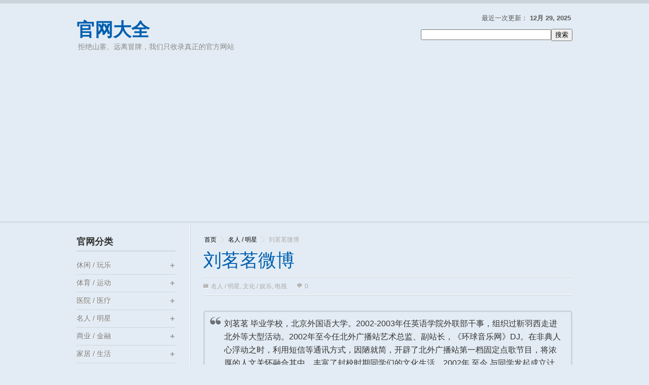

--- FILE ---
content_type: text/html; charset=UTF-8
request_url: https://guanwangdaquan.com/mingmingliu/
body_size: 14011
content:
<!DOCTYPE html>
<html dir="ltr" lang="zh-CN">
<head>
<title>
刘茗茗微博&nbsp;-&nbsp;官网大全</title>

<meta http-equiv="Content-Type" content="text/html; charset=UTF-8" />
<link rel="stylesheet" type="text/css" href="https://guanwangdaquan.com/wp-content/themes/WikiBase/style.css" media="screen" />
<link rel="shortcut icon" type="image/png" href="https://cdn.guanwangdaquan.com/favicon.ico" />
<link rel="alternate" type="application/rss+xml" title="RSS 2.0" href="https://guanwangdaquan.com/feed/" />
<link rel="pingback" href="https://guanwangdaquan.com/xmlrpc.php" />
<link rel="stylesheet" type="text/css" href="https://guanwangdaquan.com/wp-content/themes/WikiBase/library/css/print.css" media="print" />
<meta name='robots' content='max-image-preview:large' />
<link rel="amphtml" href="https://guanwangdaquan.com/mingmingliu/amp/" /><meta name="generator" content="适用于 WP 的 AMP 1.1.2"/><script type="text/javascript">
window._wpemojiSettings = {"baseUrl":"https:\/\/s.w.org\/images\/core\/emoji\/14.0.0\/72x72\/","ext":".png","svgUrl":"https:\/\/s.w.org\/images\/core\/emoji\/14.0.0\/svg\/","svgExt":".svg","source":{"concatemoji":"https:\/\/guanwangdaquan.com\/wp-includes\/js\/wp-emoji-release.min.js?ver=a8544c69302b66d54f3e80482671a5e0"}};
/*! This file is auto-generated */
!function(i,n){var o,s,e;function c(e){try{var t={supportTests:e,timestamp:(new Date).valueOf()};sessionStorage.setItem(o,JSON.stringify(t))}catch(e){}}function p(e,t,n){e.clearRect(0,0,e.canvas.width,e.canvas.height),e.fillText(t,0,0);var t=new Uint32Array(e.getImageData(0,0,e.canvas.width,e.canvas.height).data),r=(e.clearRect(0,0,e.canvas.width,e.canvas.height),e.fillText(n,0,0),new Uint32Array(e.getImageData(0,0,e.canvas.width,e.canvas.height).data));return t.every(function(e,t){return e===r[t]})}function u(e,t,n){switch(t){case"flag":return n(e,"\ud83c\udff3\ufe0f\u200d\u26a7\ufe0f","\ud83c\udff3\ufe0f\u200b\u26a7\ufe0f")?!1:!n(e,"\ud83c\uddfa\ud83c\uddf3","\ud83c\uddfa\u200b\ud83c\uddf3")&&!n(e,"\ud83c\udff4\udb40\udc67\udb40\udc62\udb40\udc65\udb40\udc6e\udb40\udc67\udb40\udc7f","\ud83c\udff4\u200b\udb40\udc67\u200b\udb40\udc62\u200b\udb40\udc65\u200b\udb40\udc6e\u200b\udb40\udc67\u200b\udb40\udc7f");case"emoji":return!n(e,"\ud83e\udef1\ud83c\udffb\u200d\ud83e\udef2\ud83c\udfff","\ud83e\udef1\ud83c\udffb\u200b\ud83e\udef2\ud83c\udfff")}return!1}function f(e,t,n){var r="undefined"!=typeof WorkerGlobalScope&&self instanceof WorkerGlobalScope?new OffscreenCanvas(300,150):i.createElement("canvas"),a=r.getContext("2d",{willReadFrequently:!0}),o=(a.textBaseline="top",a.font="600 32px Arial",{});return e.forEach(function(e){o[e]=t(a,e,n)}),o}function t(e){var t=i.createElement("script");t.src=e,t.defer=!0,i.head.appendChild(t)}"undefined"!=typeof Promise&&(o="wpEmojiSettingsSupports",s=["flag","emoji"],n.supports={everything:!0,everythingExceptFlag:!0},e=new Promise(function(e){i.addEventListener("DOMContentLoaded",e,{once:!0})}),new Promise(function(t){var n=function(){try{var e=JSON.parse(sessionStorage.getItem(o));if("object"==typeof e&&"number"==typeof e.timestamp&&(new Date).valueOf()<e.timestamp+604800&&"object"==typeof e.supportTests)return e.supportTests}catch(e){}return null}();if(!n){if("undefined"!=typeof Worker&&"undefined"!=typeof OffscreenCanvas&&"undefined"!=typeof URL&&URL.createObjectURL&&"undefined"!=typeof Blob)try{var e="postMessage("+f.toString()+"("+[JSON.stringify(s),u.toString(),p.toString()].join(",")+"));",r=new Blob([e],{type:"text/javascript"}),a=new Worker(URL.createObjectURL(r),{name:"wpTestEmojiSupports"});return void(a.onmessage=function(e){c(n=e.data),a.terminate(),t(n)})}catch(e){}c(n=f(s,u,p))}t(n)}).then(function(e){for(var t in e)n.supports[t]=e[t],n.supports.everything=n.supports.everything&&n.supports[t],"flag"!==t&&(n.supports.everythingExceptFlag=n.supports.everythingExceptFlag&&n.supports[t]);n.supports.everythingExceptFlag=n.supports.everythingExceptFlag&&!n.supports.flag,n.DOMReady=!1,n.readyCallback=function(){n.DOMReady=!0}}).then(function(){return e}).then(function(){var e;n.supports.everything||(n.readyCallback(),(e=n.source||{}).concatemoji?t(e.concatemoji):e.wpemoji&&e.twemoji&&(t(e.twemoji),t(e.wpemoji)))}))}((window,document),window._wpemojiSettings);
</script>
<style type="text/css">
img.wp-smiley,
img.emoji {
	display: inline !important;
	border: none !important;
	box-shadow: none !important;
	height: 1em !important;
	width: 1em !important;
	margin: 0 0.07em !important;
	vertical-align: -0.1em !important;
	background: none !important;
	padding: 0 !important;
}
</style>
	<link rel='stylesheet' id='wp-block-library-css' href='https://guanwangdaquan.com/wp-includes/css/dist/block-library/style.min.css?ver=a8544c69302b66d54f3e80482671a5e0' type='text/css' media='all' />
<style id='classic-theme-styles-inline-css' type='text/css'>
/*! This file is auto-generated */
.wp-block-button__link{color:#fff;background-color:#32373c;border-radius:9999px;box-shadow:none;text-decoration:none;padding:calc(.667em + 2px) calc(1.333em + 2px);font-size:1.125em}.wp-block-file__button{background:#32373c;color:#fff;text-decoration:none}
</style>
<style id='global-styles-inline-css' type='text/css'>
body{--wp--preset--color--black: #000000;--wp--preset--color--cyan-bluish-gray: #abb8c3;--wp--preset--color--white: #ffffff;--wp--preset--color--pale-pink: #f78da7;--wp--preset--color--vivid-red: #cf2e2e;--wp--preset--color--luminous-vivid-orange: #ff6900;--wp--preset--color--luminous-vivid-amber: #fcb900;--wp--preset--color--light-green-cyan: #7bdcb5;--wp--preset--color--vivid-green-cyan: #00d084;--wp--preset--color--pale-cyan-blue: #8ed1fc;--wp--preset--color--vivid-cyan-blue: #0693e3;--wp--preset--color--vivid-purple: #9b51e0;--wp--preset--gradient--vivid-cyan-blue-to-vivid-purple: linear-gradient(135deg,rgba(6,147,227,1) 0%,rgb(155,81,224) 100%);--wp--preset--gradient--light-green-cyan-to-vivid-green-cyan: linear-gradient(135deg,rgb(122,220,180) 0%,rgb(0,208,130) 100%);--wp--preset--gradient--luminous-vivid-amber-to-luminous-vivid-orange: linear-gradient(135deg,rgba(252,185,0,1) 0%,rgba(255,105,0,1) 100%);--wp--preset--gradient--luminous-vivid-orange-to-vivid-red: linear-gradient(135deg,rgba(255,105,0,1) 0%,rgb(207,46,46) 100%);--wp--preset--gradient--very-light-gray-to-cyan-bluish-gray: linear-gradient(135deg,rgb(238,238,238) 0%,rgb(169,184,195) 100%);--wp--preset--gradient--cool-to-warm-spectrum: linear-gradient(135deg,rgb(74,234,220) 0%,rgb(151,120,209) 20%,rgb(207,42,186) 40%,rgb(238,44,130) 60%,rgb(251,105,98) 80%,rgb(254,248,76) 100%);--wp--preset--gradient--blush-light-purple: linear-gradient(135deg,rgb(255,206,236) 0%,rgb(152,150,240) 100%);--wp--preset--gradient--blush-bordeaux: linear-gradient(135deg,rgb(254,205,165) 0%,rgb(254,45,45) 50%,rgb(107,0,62) 100%);--wp--preset--gradient--luminous-dusk: linear-gradient(135deg,rgb(255,203,112) 0%,rgb(199,81,192) 50%,rgb(65,88,208) 100%);--wp--preset--gradient--pale-ocean: linear-gradient(135deg,rgb(255,245,203) 0%,rgb(182,227,212) 50%,rgb(51,167,181) 100%);--wp--preset--gradient--electric-grass: linear-gradient(135deg,rgb(202,248,128) 0%,rgb(113,206,126) 100%);--wp--preset--gradient--midnight: linear-gradient(135deg,rgb(2,3,129) 0%,rgb(40,116,252) 100%);--wp--preset--font-size--small: 13px;--wp--preset--font-size--medium: 20px;--wp--preset--font-size--large: 36px;--wp--preset--font-size--x-large: 42px;--wp--preset--spacing--20: 0.44rem;--wp--preset--spacing--30: 0.67rem;--wp--preset--spacing--40: 1rem;--wp--preset--spacing--50: 1.5rem;--wp--preset--spacing--60: 2.25rem;--wp--preset--spacing--70: 3.38rem;--wp--preset--spacing--80: 5.06rem;--wp--preset--shadow--natural: 6px 6px 9px rgba(0, 0, 0, 0.2);--wp--preset--shadow--deep: 12px 12px 50px rgba(0, 0, 0, 0.4);--wp--preset--shadow--sharp: 6px 6px 0px rgba(0, 0, 0, 0.2);--wp--preset--shadow--outlined: 6px 6px 0px -3px rgba(255, 255, 255, 1), 6px 6px rgba(0, 0, 0, 1);--wp--preset--shadow--crisp: 6px 6px 0px rgba(0, 0, 0, 1);}:where(.is-layout-flex){gap: 0.5em;}:where(.is-layout-grid){gap: 0.5em;}body .is-layout-flow > .alignleft{float: left;margin-inline-start: 0;margin-inline-end: 2em;}body .is-layout-flow > .alignright{float: right;margin-inline-start: 2em;margin-inline-end: 0;}body .is-layout-flow > .aligncenter{margin-left: auto !important;margin-right: auto !important;}body .is-layout-constrained > .alignleft{float: left;margin-inline-start: 0;margin-inline-end: 2em;}body .is-layout-constrained > .alignright{float: right;margin-inline-start: 2em;margin-inline-end: 0;}body .is-layout-constrained > .aligncenter{margin-left: auto !important;margin-right: auto !important;}body .is-layout-constrained > :where(:not(.alignleft):not(.alignright):not(.alignfull)){max-width: var(--wp--style--global--content-size);margin-left: auto !important;margin-right: auto !important;}body .is-layout-constrained > .alignwide{max-width: var(--wp--style--global--wide-size);}body .is-layout-flex{display: flex;}body .is-layout-flex{flex-wrap: wrap;align-items: center;}body .is-layout-flex > *{margin: 0;}body .is-layout-grid{display: grid;}body .is-layout-grid > *{margin: 0;}:where(.wp-block-columns.is-layout-flex){gap: 2em;}:where(.wp-block-columns.is-layout-grid){gap: 2em;}:where(.wp-block-post-template.is-layout-flex){gap: 1.25em;}:where(.wp-block-post-template.is-layout-grid){gap: 1.25em;}.has-black-color{color: var(--wp--preset--color--black) !important;}.has-cyan-bluish-gray-color{color: var(--wp--preset--color--cyan-bluish-gray) !important;}.has-white-color{color: var(--wp--preset--color--white) !important;}.has-pale-pink-color{color: var(--wp--preset--color--pale-pink) !important;}.has-vivid-red-color{color: var(--wp--preset--color--vivid-red) !important;}.has-luminous-vivid-orange-color{color: var(--wp--preset--color--luminous-vivid-orange) !important;}.has-luminous-vivid-amber-color{color: var(--wp--preset--color--luminous-vivid-amber) !important;}.has-light-green-cyan-color{color: var(--wp--preset--color--light-green-cyan) !important;}.has-vivid-green-cyan-color{color: var(--wp--preset--color--vivid-green-cyan) !important;}.has-pale-cyan-blue-color{color: var(--wp--preset--color--pale-cyan-blue) !important;}.has-vivid-cyan-blue-color{color: var(--wp--preset--color--vivid-cyan-blue) !important;}.has-vivid-purple-color{color: var(--wp--preset--color--vivid-purple) !important;}.has-black-background-color{background-color: var(--wp--preset--color--black) !important;}.has-cyan-bluish-gray-background-color{background-color: var(--wp--preset--color--cyan-bluish-gray) !important;}.has-white-background-color{background-color: var(--wp--preset--color--white) !important;}.has-pale-pink-background-color{background-color: var(--wp--preset--color--pale-pink) !important;}.has-vivid-red-background-color{background-color: var(--wp--preset--color--vivid-red) !important;}.has-luminous-vivid-orange-background-color{background-color: var(--wp--preset--color--luminous-vivid-orange) !important;}.has-luminous-vivid-amber-background-color{background-color: var(--wp--preset--color--luminous-vivid-amber) !important;}.has-light-green-cyan-background-color{background-color: var(--wp--preset--color--light-green-cyan) !important;}.has-vivid-green-cyan-background-color{background-color: var(--wp--preset--color--vivid-green-cyan) !important;}.has-pale-cyan-blue-background-color{background-color: var(--wp--preset--color--pale-cyan-blue) !important;}.has-vivid-cyan-blue-background-color{background-color: var(--wp--preset--color--vivid-cyan-blue) !important;}.has-vivid-purple-background-color{background-color: var(--wp--preset--color--vivid-purple) !important;}.has-black-border-color{border-color: var(--wp--preset--color--black) !important;}.has-cyan-bluish-gray-border-color{border-color: var(--wp--preset--color--cyan-bluish-gray) !important;}.has-white-border-color{border-color: var(--wp--preset--color--white) !important;}.has-pale-pink-border-color{border-color: var(--wp--preset--color--pale-pink) !important;}.has-vivid-red-border-color{border-color: var(--wp--preset--color--vivid-red) !important;}.has-luminous-vivid-orange-border-color{border-color: var(--wp--preset--color--luminous-vivid-orange) !important;}.has-luminous-vivid-amber-border-color{border-color: var(--wp--preset--color--luminous-vivid-amber) !important;}.has-light-green-cyan-border-color{border-color: var(--wp--preset--color--light-green-cyan) !important;}.has-vivid-green-cyan-border-color{border-color: var(--wp--preset--color--vivid-green-cyan) !important;}.has-pale-cyan-blue-border-color{border-color: var(--wp--preset--color--pale-cyan-blue) !important;}.has-vivid-cyan-blue-border-color{border-color: var(--wp--preset--color--vivid-cyan-blue) !important;}.has-vivid-purple-border-color{border-color: var(--wp--preset--color--vivid-purple) !important;}.has-vivid-cyan-blue-to-vivid-purple-gradient-background{background: var(--wp--preset--gradient--vivid-cyan-blue-to-vivid-purple) !important;}.has-light-green-cyan-to-vivid-green-cyan-gradient-background{background: var(--wp--preset--gradient--light-green-cyan-to-vivid-green-cyan) !important;}.has-luminous-vivid-amber-to-luminous-vivid-orange-gradient-background{background: var(--wp--preset--gradient--luminous-vivid-amber-to-luminous-vivid-orange) !important;}.has-luminous-vivid-orange-to-vivid-red-gradient-background{background: var(--wp--preset--gradient--luminous-vivid-orange-to-vivid-red) !important;}.has-very-light-gray-to-cyan-bluish-gray-gradient-background{background: var(--wp--preset--gradient--very-light-gray-to-cyan-bluish-gray) !important;}.has-cool-to-warm-spectrum-gradient-background{background: var(--wp--preset--gradient--cool-to-warm-spectrum) !important;}.has-blush-light-purple-gradient-background{background: var(--wp--preset--gradient--blush-light-purple) !important;}.has-blush-bordeaux-gradient-background{background: var(--wp--preset--gradient--blush-bordeaux) !important;}.has-luminous-dusk-gradient-background{background: var(--wp--preset--gradient--luminous-dusk) !important;}.has-pale-ocean-gradient-background{background: var(--wp--preset--gradient--pale-ocean) !important;}.has-electric-grass-gradient-background{background: var(--wp--preset--gradient--electric-grass) !important;}.has-midnight-gradient-background{background: var(--wp--preset--gradient--midnight) !important;}.has-small-font-size{font-size: var(--wp--preset--font-size--small) !important;}.has-medium-font-size{font-size: var(--wp--preset--font-size--medium) !important;}.has-large-font-size{font-size: var(--wp--preset--font-size--large) !important;}.has-x-large-font-size{font-size: var(--wp--preset--font-size--x-large) !important;}
.wp-block-navigation a:where(:not(.wp-element-button)){color: inherit;}
:where(.wp-block-post-template.is-layout-flex){gap: 1.25em;}:where(.wp-block-post-template.is-layout-grid){gap: 1.25em;}
:where(.wp-block-columns.is-layout-flex){gap: 2em;}:where(.wp-block-columns.is-layout-grid){gap: 2em;}
.wp-block-pullquote{font-size: 1.5em;line-height: 1.6;}
</style>
<link rel='stylesheet' id='contact-form-7-css' href='https://guanwangdaquan.com/wp-content/plugins/contact-form-7/includes/css/styles.css?ver=5.7.7' type='text/css' media='all' />
<script type='text/javascript' src='https://guanwangdaquan.com/wp-includes/js/jquery/jquery.min.js?ver=3.7.0' id='jquery-core-js'></script>
<script type='text/javascript' src='https://guanwangdaquan.com/wp-includes/js/jquery/jquery-migrate.min.js?ver=3.4.1' id='jquery-migrate-js'></script>
<link rel="https://api.w.org/" href="https://guanwangdaquan.com/wp-json/" /><link rel="alternate" type="application/json" href="https://guanwangdaquan.com/wp-json/wp/v2/posts/12810" /><link rel="canonical" href="https://guanwangdaquan.com/mingmingliu/" />
<link rel='shortlink' href='https://guanwangdaquan.com/?p=12810' />
<link rel="alternate" type="application/json+oembed" href="https://guanwangdaquan.com/wp-json/oembed/1.0/embed?url=https%3A%2F%2Fguanwangdaquan.com%2Fmingmingliu%2F" />
<link rel="alternate" type="text/xml+oembed" href="https://guanwangdaquan.com/wp-json/oembed/1.0/embed?url=https%3A%2F%2Fguanwangdaquan.com%2Fmingmingliu%2F&#038;format=xml" />
<style type="text/css">.eafl-disclaimer-small{font-size:.8em}.eafl-disclaimer-smaller{font-size:.6em}</style>		<link href="https://guanwangdaquan.com/wp-content/themes/WikiBase/skins/2-blue.css" rel="stylesheet" type="text/css" />
    <script>
		if(screen.width<769){
        	window.location = "https://guanwangdaquan.com/mingmingliu/amp/";
        }
    	</script>
<link rel="icon" href="https://guanwangdaquan.com/wp-content/uploads/2017/10/cropped-siteicon_512x512-32x32.png" sizes="32x32" />
<link rel="icon" href="https://guanwangdaquan.com/wp-content/uploads/2017/10/cropped-siteicon_512x512-192x192.png" sizes="192x192" />
<link rel="apple-touch-icon" href="https://guanwangdaquan.com/wp-content/uploads/2017/10/cropped-siteicon_512x512-180x180.png" />
<meta name="msapplication-TileImage" content="https://guanwangdaquan.com/wp-content/uploads/2017/10/cropped-siteicon_512x512-270x270.png" />

 <script language="javascript" type="text/javascript">
	function hasClass(ele,cls) {
	return ele.className.match(new RegExp('(\\s|^)'+cls+'(\\s|$)'));
	}

    function addClass(ele,cls) {
    if (!this.hasClass(ele,cls)) ele.className += " "+cls;
    }
    function removeClass(ele,cls) {
    if (hasClass(ele,cls)) {
        var reg = new RegExp('(\\s|^)'+cls+'(\\s|$)');
        ele.className=ele.className.replace(reg,' ');
    }
    }

    function showHideDiv(sids,divids)
    {
		//alert(sids);
		//alert(divids);
        var divstyle = new String();
		var spanstyle = new String();
		var spansid = new String();
		spansid = document.getElementById(sids);
        divstyle = document.getElementById(divids).style.display;
        if(divstyle.toLowerCase()=="block" || divstyle == "")
        {
            document.getElementById(divids).style.display = "none";
			removeClass(spansid,'neg');
			addClass(spansid,'pos');
        }
        else
        {
            document.getElementById(divids).style.display = "block";
			removeClass(spansid,'pos');
			addClass(spansid,'neg');
        }
    }
	
    </script>
<!-- Global site tag (gtag.js) - Google Analytics -->
<script async src="https://www.googletagmanager.com/gtag/js?id=UA-8004256-3"></script>
<script>
  window.dataLayer = window.dataLayer || [];
  function gtag(){dataLayer.push(arguments);}
  gtag('js', new Date());

  gtag('config', 'UA-8004256-3');
</script>

<meta property="wb:webmaster" content="31b1fbf143de2d22" />

<script async src="https://pagead2.googlesyndication.com/pagead/js/adsbygoogle.js?client=ca-pub-5525842578161814"
     crossorigin="anonymous"></script></head>
<body data-rsssl=1 class="post-template-default single single-post postid-12810 single-format-standard">
<div id="header">   
<div id="header_in" class="clearfix">
<div class="logo"> 
   <div class="blog-title"><a href="https://guanwangdaquan.com/">官网大全</a> 
		
		 <p class="blog-description">
		  拒绝山寨、远离冒牌，我们只收录真正的官方网站		</p>
   </div> 
   </div>
                        <div class="header_right">
<p>最近一次更新： <span>12月 29, 2025</span></p>
            
                        <SCRIPT language=javascript>
function g(formname)    {
    var url = "https://www.baidu.com/baidu";
    if (formname.s[1].checked) {
        formname.ct.value = "2097152";
    }
    else {
        formname.ct.value = "0";
    }
    formname.action = url;
    return true;
}
</SCRIPT><form name="f1" onsubmit="return g(this)"><table bgcolor="#FFFFFF" style="font-size:9pt;"><tr height="60"><td><input name=word  size="30" maxlength="100"><input  type="submit" value="搜索"><br><input name=tn type=hidden value="bds"><input name=cl type=hidden value="3"><input name=ct type=hidden><input name=si type=hidden value="guanwangdaquan.com">
<div class="mt10"><input name=s type=radio hidden><input name=s type=radio checked hidden></div></td></tr></table></form>                    </div>               
   </div> 
 </div>   <!-- header #end -->     <div id="wrapper" class="clearfix">
<!-- google_ad_section_start -->
  		<div id="content" >
         <div id="current-content"> <!-- Please Don't Delete this current-content Div it's compulsory for Ajax Search -->
                 <div class="breadcrumb clearfix">
        <a href="https://guanwangdaquan.com">首页</a>  <a href="https://guanwangdaquan.com/category/celebrity/">名人 / 明星</a>  刘茗茗微博        </div>
    
        <div class="single_post">
        <h1 class="head">刘茗茗微博</h1>
 		  		          <p class="post_info clearfix post_info_single">
        <span class="i_cate"> <a href="https://guanwangdaquan.com/category/celebrity/" rel="category tag">名人 / 明星</a>, <a href="https://guanwangdaquan.com/category/entertainment/" rel="category tag">文化 / 娱乐</a>, <a href="https://guanwangdaquan.com/category/entertainment/tv/" rel="category tag">电视</a> </span>
        <span> <a href="https://guanwangdaquan.com/mingmingliu/#comments"  class="i_comment" >0 </a></span>
        </p>
		
              <div id="post-12810" class="posts clearfix">
              <blockquote><p>刘茗茗     毕业学校，北京外国语大学。2002-2003年任英语学院外联部干事，组织过靳羽西走进北外等大型活动。2002年至今任北外广播站艺术总监、副站长，《环球音乐网》DJ。在非典人心浮动之时，利用短信等通讯方式，因陋就简，开辟了北外广播站第一档固定点歌节目，将浓厚的人文关怀融合其中，丰富了封校时期同学们的文化生活。2002年 至今 与同学发起成立计算机协会，任会长助理，负责统筹策划、文案撰写等工作。其间，招募会员300余人，将计算机协会发展成北外第一协会，组织策划并参与了“鼎好Z酷校园行——鼎好电子商城校园推广会”、电子竞技大赛、“海联在线”大型社团联谊晚会、PDA沙龙、本本、MP3校园特卖等大型活动。刘茗茗微博地址及相关网址资源如下：
</p></blockquote>
<ul>
<li>
刘茗茗微博（新浪）<br />
<a href="http://weibo.com/mingmingliu" target="_blank" rel="external nofollow" title="点击进入刘茗茗微博（新浪）">http://weibo.com/mingmingliu</a>
</li>
</ul>
                  <div class="like_this_section clearfix">
                     <div class="twitter_like" style="border-right:none;">
                        </div>
				</div> <!-- #end -->

              </div> <!-- post #end -->
              
 			<!--div class="post-navigation clearfix"-->

             <!--/div-->
            
              </div> <!-- single post content #end -->
          			
				<div class='yarpp yarpp-related yarpp-related-website yarpp-template-yarpp-template-example'>
<div class="realated_post clearfix">
<h3>相关官网</h3>
<ul class="realated_postlist clearfix">
		<li class="clearfix">
	<h3> <a href="https://guanwangdaquan.com/liuyan/" rel="bookmark">柳岩微博</a><!-- (9)--></h3>
	</li>
		<li class="clearfix">
	<h3> <a href="https://guanwangdaquan.com/lujian/" rel="bookmark">鲁健微博</a><!-- (8)--></h3>
	</li>
		<li class="clearfix">
	<h3> <a href="https://guanwangdaquan.com/hostess-xiena/" rel="bookmark">谢娜微博</a><!-- (6)--></h3>
	</li>
		<li class="clearfix">
	<h3> <a href="https://guanwangdaquan.com/host-hejiong/" rel="bookmark">何炅微博</a><!-- (6)--></h3>
	</li>
		<li class="clearfix">
	<h3> <a href="https://guanwangdaquan.com/zhanjun/" rel="bookmark">詹俊微博</a><!-- (6)--></h3>
	</li>
		<li class="clearfix">
	<h3> <a href="https://guanwangdaquan.com/sabeining/" rel="bookmark">撒贝宁微博</a><!-- (6)--></h3>
	</li>
		<li class="clearfix">
	<h3> <a href="https://guanwangdaquan.com/caoyingbaobao/" rel="bookmark">曹颖微博</a><!-- (6)--></h3>
	</li>
		<li class="clearfix">
	<h3> <a href="https://guanwangdaquan.com/liai/" rel="bookmark">李艾微博</a><!-- (6)--></h3>
	</li>
		<li class="clearfix">
	<h3> <a href="https://guanwangdaquan.com/yuchengqing0728/" rel="bookmark">庾澄庆微博</a><!-- (6)--></h3>
	</li>
		<li class="clearfix">
	<h3> <a href="https://guanwangdaquan.com/victory/" rel="bookmark">袁岳微博</a><!-- (6)--></h3>
	</li>
		<li class="clearfix">
	<h3> <a href="https://guanwangdaquan.com/2088912225/" rel="bookmark">刘芳菲微博</a><!-- (6)--></h3>
	</li>
		<li class="clearfix">
	<h3> <a href="https://guanwangdaquan.com/xiaoxiao422/" rel="bookmark">孙骁骁微博</a><!-- (6)--></h3>
	</li>
		<li class="clearfix">
	<h3> <a href="https://guanwangdaquan.com/yanxi531/" rel="bookmark">陈妍希微博</a><!-- (6)--></h3>
	</li>
		<li class="clearfix">
	<h3> <a href="https://guanwangdaquan.com/dazhangwei831/" rel="bookmark">花儿大张伟微博</a><!-- (6)--></h3>
	</li>
		<li class="clearfix">
	<h3> <a href="https://guanwangdaquan.com/jinyuxi/" rel="bookmark">靳羽西微博</a><!-- (6)--></h3>
	</li>
		<li class="clearfix">
	<h3> <a href="https://guanwangdaquan.com/woshichenkun/" rel="bookmark">陈琨微博</a><!-- (6)--></h3>
	</li>
		<li class="clearfix">
	<h3> <a href="https://guanwangdaquan.com/yanglele/" rel="bookmark">杨乐乐微博</a><!-- (6)--></h3>
	</li>
		<li class="clearfix">
	<h3> <a href="https://guanwangdaquan.com/cctvxiaolu/" rel="bookmark">郏捷微博</a><!-- (6)--></h3>
	</li>
		<li class="clearfix">
	<h3> <a href="https://guanwangdaquan.com/bifujianvip/" rel="bookmark">毕福剑微博</a><!-- (6)--></h3>
	</li>
		<li class="clearfix">
	<h3> <a href="https://guanwangdaquan.com/ayawawa/" rel="bookmark">杨冰阳微博</a><!-- (6)--></h3>
	</li>
	</ul>
</div>
</div>
                 <div id="comments" class="clearfix"> 
<!-- You can start editing here. -->

<div id="comments_wrap">


			<!-- If comments are open, but there are no comments. -->

	 

</div> <!-- end #comments_wrap -->


<div id="respond">
<a name="addcomment"></a>

    <h3>添加评论 </h3>
	
    <div class="cancel-comment-reply">
	    
		<small><a rel="nofollow" id="cancel-comment-reply-link" href="/mingmingliu/#respond" style="display:none;">点击这里取消回复。</a></small>
    
	</div>

    
        <p>必须 <a href="https://guanwangdaquan.com/wp-login.php?redirect_to=https%3A%2F%2Fguanwangdaquan.com%2Fmingmingliu%2F">已登录为</a> 发表评论.</p>

    
    <div class="fix"></div>
	
</div> <!-- end #respond -->

</div>         
             </div> <!-- Please Don't Delete this current-content Div it's compulsory for Ajax Search -->
	<div id="dynamic-content"></div>     <!-- Please Don't Delete this dynamic-content Div it's compulsory for Ajax Search -->
  </div> <!-- content #end -->
<!-- google_ad_section_end -->
<script type="text/javascript" language="javascript" >
var root_path_js = 'https://guanwangdaquan.com/';
</script>
<script type="text/javascript" language="javascript" src="https://guanwangdaquan.com/wp-content/themes/WikiBase/library/js/article_detail.js" ></script>

<!-- google_ad_section_start(weight=ignore) -->
<div id="sidebar">
							
 	   
        <div class="widget"> 
        	<h3>官网分类 </h3>   
        	 <ul id="categorylist1" class="categorylist"> 
        		<li class="cat-item cat-item-811"><a href="https://guanwangdaquan.com/category/culture/">休闲 / 玩乐</a>
<ul class='children'>
	<li class="cat-item cat-item-815"><a href="https://guanwangdaquan.com/category/culture/musical-instruments/">乐器品牌</a>
</li>
	<li class="cat-item cat-item-5664"><a href="https://guanwangdaquan.com/category/culture/clubhouse/">俱乐部 / 会所</a>
</li>
	<li class="cat-item cat-item-2883"><a href="https://guanwangdaquan.com/category/culture/theater/">剧场</a>
</li>
	<li class="cat-item cat-item-813"><a href="https://guanwangdaquan.com/category/culture/animation/">动漫卡通</a>
</li>
	<li class="cat-item cat-item-816"><a href="https://guanwangdaquan.com/category/culture/pet/">宠物用品</a>
</li>
	<li class="cat-item cat-item-814"><a href="https://guanwangdaquan.com/category/culture/stationery/">文具品牌</a>
</li>
	<li class="cat-item cat-item-2801"><a href="https://guanwangdaquan.com/category/culture/literature-publishing/">文学出版</a>
</li>
	<li class="cat-item cat-item-1139"><a href="https://guanwangdaquan.com/category/culture/board-games/">桌上游戏</a>
</li>
	<li class="cat-item cat-item-812"><a href="https://guanwangdaquan.com/category/culture/toy/">玩具品牌</a>
</li>
</ul>
</li>
	<li class="cat-item cat-item-2891"><a href="https://guanwangdaquan.com/category/sports/">体育 / 运动</a>
<ul class='children'>
	<li class="cat-item cat-item-37"><a href="https://guanwangdaquan.com/category/sports/club-team/">球队俱乐部</a>
</li>
	<li class="cat-item cat-item-2708"><a href="https://guanwangdaquan.com/category/sports/bicycle/">自行车品牌</a>
</li>
	<li class="cat-item cat-item-36"><a href="https://guanwangdaquan.com/category/sports/league/">赛事联盟</a>
</li>
	<li class="cat-item cat-item-2707"><a href="https://guanwangdaquan.com/category/sports/sports-fitness/">运动 / 健身</a>
</li>
</ul>
</li>
	<li class="cat-item cat-item-1812"><a href="https://guanwangdaquan.com/category/hospital/">医院 / 医疗</a>
<ul class='children'>
	<li class="cat-item cat-item-1848"><a href="https://guanwangdaquan.com/category/hospital/specialist-hospitals/">专科医院</a>
	<ul class='children'>
	<li class="cat-item cat-item-1852"><a href="https://guanwangdaquan.com/category/hospital/specialist-hospitals/urology-hospital/">泌尿外科医院</a>
</li>
	<li class="cat-item cat-item-2174"><a href="https://guanwangdaquan.com/category/hospital/specialist-hospitals/mens-hospital/">男科医院</a>
</li>
	<li class="cat-item cat-item-1854"><a href="https://guanwangdaquan.com/category/hospital/specialist-hospitals/dermatology-hospital/">皮肤病医院</a>
</li>
	<li class="cat-item cat-item-2171"><a href="https://guanwangdaquan.com/category/hospital/specialist-hospitals/psychiatric-hospital/">精神病医院</a>
</li>
	<li class="cat-item cat-item-2172"><a href="https://guanwangdaquan.com/category/hospital/specialist-hospitals/ent-hospital/">耳鼻喉科医院</a>
</li>
	</ul>
</li>
	<li class="cat-item cat-item-1839"><a href="https://guanwangdaquan.com/category/hospital/hospital-yunnan/">云南省医院</a>
</li>
	<li class="cat-item cat-item-1846"><a href="https://guanwangdaquan.com/category/hospital/military-hospital/">军队医院</a>
</li>
	<li class="cat-item cat-item-5428"><a href="https://guanwangdaquan.com/category/hospital/medical-equipment/">医疗设备</a>
</li>
	<li class="cat-item cat-item-1836"><a href="https://guanwangdaquan.com/category/hospital/hospital-guangdong/">广东省医院</a>
</li>
</ul>
</li>
	<li class="cat-item cat-item-14"><a href="https://guanwangdaquan.com/category/celebrity/">名人 / 明星</a>
<ul class='children'>
	<li class="cat-item cat-item-57"><a href="https://guanwangdaquan.com/category/celebrity/internet-celebrity/">互联网人物</a>
</li>
	<li class="cat-item cat-item-56"><a href="https://guanwangdaquan.com/category/celebrity/sports-stars/">体育明星</a>
</li>
	<li class="cat-item cat-item-1334"><a href="https://guanwangdaquan.com/category/celebrity/rich-person/">富豪</a>
</li>
	<li class="cat-item cat-item-862"><a href="https://guanwangdaquan.com/category/celebrity/fashion-designer/">时装设计师</a>
</li>
	<li class="cat-item cat-item-55"><a href="https://guanwangdaquan.com/category/celebrity/star-performers/">明星艺人</a>
</li>
	<li class="cat-item cat-item-1335"><a href="https://guanwangdaquan.com/category/celebrity/internet-star/">网络红人</a>
</li>
	<li class="cat-item cat-item-863"><a href="https://guanwangdaquan.com/category/celebrity/artists/">艺术家</a>
</li>
</ul>
</li>
	<li class="cat-item cat-item-61"><a href="https://guanwangdaquan.com/category/finance/">商业 / 金融</a>
<ul class='children'>
	<li class="cat-item cat-item-67"><a href="https://guanwangdaquan.com/category/finance/domestic-banks/">中资银行</a>
</li>
	<li class="cat-item cat-item-6705"><a href="https://guanwangdaquan.com/category/finance/internet-banking/">互联网金融</a>
</li>
	<li class="cat-item cat-item-3244"><a href="https://guanwangdaquan.com/category/finance/insurance-company/">保险公司</a>
</li>
	<li class="cat-item cat-item-421"><a href="https://guanwangdaquan.com/category/finance/rural-credit-cooperatives/">农村信用社</a>
</li>
	<li class="cat-item cat-item-68"><a href="https://guanwangdaquan.com/category/finance/fund-management-company/">基金公司</a>
</li>
	<li class="cat-item cat-item-66"><a href="https://guanwangdaquan.com/category/finance/foreign-banks/">外资银行</a>
</li>
	<li class="cat-item cat-item-6420"><a href="https://guanwangdaquan.com/category/finance/%e6%88%bf%e5%9c%b0%e4%ba%a7%e6%a5%bc%e7%9b%98/">房地产/楼盘</a>
</li>
	<li class="cat-item cat-item-6424"><a href="https://guanwangdaquan.com/category/finance/%e8%af%81%e5%88%b8%e5%85%ac%e5%8f%b8-finance/">证券公司</a>
</li>
	<li class="cat-item cat-item-430"><a href="https://guanwangdaquan.com/category/finance/bank-job/">银行招聘</a>
</li>
	<li class="cat-item cat-item-424"><a href="https://guanwangdaquan.com/category/finance/banking-institutions/">银行机构</a>
</li>
</ul>
</li>
	<li class="cat-item cat-item-740"><a href="https://guanwangdaquan.com/category/home-life/">家居 / 生活</a>
<ul class='children'>
	<li class="cat-item cat-item-4727"><a href="https://guanwangdaquan.com/category/home-life/personal-care/">个人护理</a>
</li>
	<li class="cat-item cat-item-678"><a href="https://guanwangdaquan.com/category/home-life/casual-wear/">休闲服装品牌</a>
</li>
	<li class="cat-item cat-item-5425"><a href="https://guanwangdaquan.com/category/home-life/health-products/">健康产品</a>
</li>
	<li class="cat-item cat-item-715"><a href="https://guanwangdaquan.com/category/home-life/underwear-lingerie/">内衣品牌</a>
</li>
	<li class="cat-item cat-item-741"><a href="https://guanwangdaquan.com/category/home-life/furniture/">家具品牌</a>
</li>
	<li class="cat-item cat-item-742"><a href="https://guanwangdaquan.com/category/home-life/home-accessories/">家居用品</a>
</li>
	<li class="cat-item cat-item-744"><a href="https://guanwangdaquan.com/category/home-life/residential-water-systems/">家庭水处理</a>
</li>
	<li class="cat-item cat-item-13"><a href="https://guanwangdaquan.com/category/home-life/home-appliances/">家电品牌</a>
	<ul class='children'>
	<li class="cat-item cat-item-53"><a href="https://guanwangdaquan.com/category/home-life/home-appliances/kitchen-bathroom-appliances/">厨卫电器品牌</a>
</li>
	<li class="cat-item cat-item-54"><a href="https://guanwangdaquan.com/category/home-life/home-appliances/small-appliances/">小家电</a>
</li>
	<li class="cat-item cat-item-52"><a href="https://guanwangdaquan.com/category/home-life/home-appliances/washer/">洗衣机</a>
</li>
	<li class="cat-item cat-item-51"><a href="https://guanwangdaquan.com/category/home-life/home-appliances/fridge/">电冰箱</a>
</li>
	<li class="cat-item cat-item-48"><a href="https://guanwangdaquan.com/category/home-life/home-appliances/television-set/">电视机</a>
</li>
	<li class="cat-item cat-item-49"><a href="https://guanwangdaquan.com/category/home-life/home-appliances/air-conditioner/">空调器</a>
</li>
	<li class="cat-item cat-item-50"><a href="https://guanwangdaquan.com/category/home-life/home-appliances/audio/">音响</a>
</li>
	</ul>
</li>
	<li class="cat-item cat-item-743"><a href="https://guanwangdaquan.com/category/home-life/decoration-materials/">建材品牌</a>
	<ul class='children'>
	<li class="cat-item cat-item-2390"><a href="https://guanwangdaquan.com/category/home-life/decoration-materials/bathroom/">卫浴品牌</a>
</li>
	<li class="cat-item cat-item-2389"><a href="https://guanwangdaquan.com/category/home-life/decoration-materials/flooring/">地板瓷砖</a>
</li>
	<li class="cat-item cat-item-6199"><a href="https://guanwangdaquan.com/category/home-life/decoration-materials/wallpaper-paint/">墙纸涂料</a>
</li>
	<li class="cat-item cat-item-2472"><a href="https://guanwangdaquan.com/category/home-life/decoration-materials/lighting/">灯饰照明品牌</a>
</li>
	</ul>
</li>
	<li class="cat-item cat-item-675"><a href="https://guanwangdaquan.com/category/home-life/baby/">母婴用品品牌</a>
</li>
</ul>
</li>
	<li class="cat-item cat-item-2880"><a href="https://guanwangdaquan.com/category/government-agencies/">政府机构</a>
<ul class='children'>
	<li class="cat-item cat-item-6277"><a href="https://guanwangdaquan.com/category/government-agencies/traffic-management-department/">交管部门</a>
	<ul class='children'>
	<li class="cat-item cat-item-6278"><a href="https://guanwangdaquan.com/category/government-agencies/traffic-management-department/vehicle-violation-query/">车辆违章查询</a>
</li>
	</ul>
</li>
	<li class="cat-item cat-item-5879"><a href="https://guanwangdaquan.com/category/government-agencies/embassy/">大使馆</a>
</li>
</ul>
</li>
	<li class="cat-item cat-item-1236"><a href="https://guanwangdaquan.com/category/education/">教育 / 培训</a>
<ul class='children'>
	<li class="cat-item cat-item-1241"><a href="https://guanwangdaquan.com/category/education/it-training/">IT培训</a>
</li>
	<li class="cat-item cat-item-4238"><a href="https://guanwangdaquan.com/category/education/foreign-universities/">国外大学</a>
</li>
	<li class="cat-item cat-item-1237"><a href="https://guanwangdaquan.com/category/education/basic-education/">基础教育</a>
</li>
	<li class="cat-item cat-item-1238"><a href="https://guanwangdaquan.com/category/education/study-abroad/">留学机构</a>
</li>
	<li class="cat-item cat-item-1239"><a href="https://guanwangdaquan.com/category/education/english-language-training/">英语培训</a>
</li>
	<li class="cat-item cat-item-1240"><a href="https://guanwangdaquan.com/category/education/language-training/">语言培训</a>
</li>
</ul>
</li>
	<li class="cat-item cat-item-10"><a href="https://guanwangdaquan.com/category/entertainment/">文化 / 娱乐</a>
<ul class='children'>
	<li class="cat-item cat-item-7891"><a href="https://guanwangdaquan.com/category/entertainment/museum/">博物馆</a>
</li>
	<li class="cat-item cat-item-2885"><a href="https://guanwangdaquan.com/category/entertainment/record-companies/">唱片公司</a>
</li>
	<li class="cat-item cat-item-5537"><a href="https://guanwangdaquan.com/category/entertainment/exhibition/">展会 / 展览</a>
</li>
	<li class="cat-item cat-item-337"><a href="https://guanwangdaquan.com/category/entertainment/radio/">广播</a>
</li>
	<li class="cat-item cat-item-2886"><a href="https://guanwangdaquan.com/category/entertainment/film-and-television-companies/">影视公司</a>
</li>
	<li class="cat-item cat-item-5774"><a href="https://guanwangdaquan.com/category/entertainment/newspapers-and-magazines/">报刊 / 杂志</a>
</li>
	<li class="cat-item cat-item-38"><a href="https://guanwangdaquan.com/category/entertainment/movies/">电影</a>
</li>
	<li class="cat-item cat-item-39"><a href="https://guanwangdaquan.com/category/entertainment/tv/">电视</a>
</li>
</ul>
</li>
	<li class="cat-item cat-item-60"><a href="https://guanwangdaquan.com/category/travel/">旅游 / 出行</a>
<ul class='children'>
	<li class="cat-item cat-item-5663"><a href="https://guanwangdaquan.com/category/travel/resort/">度假村</a>
</li>
	<li class="cat-item cat-item-679"><a href="https://guanwangdaquan.com/category/travel/outdoor/">户外品牌</a>
</li>
	<li class="cat-item cat-item-65"><a href="https://guanwangdaquan.com/category/travel/tourist-administration/">旅游局</a>
</li>
	<li class="cat-item cat-item-64"><a href="https://guanwangdaquan.com/category/travel/travel-service/">旅行社</a>
</li>
	<li class="cat-item cat-item-6296"><a href="https://guanwangdaquan.com/category/travel/%e7%a7%9f%e8%bd%a6%e5%85%ac%e5%8f%b8/">租车公司</a>
</li>
	<li class="cat-item cat-item-1235"><a href="https://guanwangdaquan.com/category/travel/airline/">航空公司</a>
</li>
	<li class="cat-item cat-item-3131"><a href="https://guanwangdaquan.com/category/travel/hotel/">酒店</a>
</li>
</ul>
</li>
	<li class="cat-item cat-item-11"><a href="https://guanwangdaquan.com/category/fashion/">时尚品牌</a>
<ul class='children'>
	<li class="cat-item cat-item-40"><a href="https://guanwangdaquan.com/category/fashion/luxury/">奢侈品品牌</a>
</li>
	<li class="cat-item cat-item-666"><a href="https://guanwangdaquan.com/category/fashion/womens-clothing/">女装品牌</a>
	<ul class='children'>
	<li class="cat-item cat-item-669"><a href="https://guanwangdaquan.com/category/fashion/womens-clothing/womens-handbags/">女包品牌</a>
</li>
	<li class="cat-item cat-item-670"><a href="https://guanwangdaquan.com/category/fashion/womens-clothing/womens-accessories/">女士配饰</a>
</li>
	<li class="cat-item cat-item-668"><a href="https://guanwangdaquan.com/category/fashion/womens-clothing/womens-shoes/">女鞋品牌</a>
</li>
	</ul>
</li>
	<li class="cat-item cat-item-868"><a href="https://guanwangdaquan.com/category/fashion/fashion-major-suit/">时装大牌</a>
</li>
	<li class="cat-item cat-item-204"><a href="https://guanwangdaquan.com/category/fashion/tide/">潮牌</a>
</li>
	<li class="cat-item cat-item-677"><a href="https://guanwangdaquan.com/category/fashion/jeans/">牛仔裤品牌</a>
</li>
	<li class="cat-item cat-item-717"><a href="https://guanwangdaquan.com/category/fashion/jewelry/">珠宝品牌</a>
</li>
	<li class="cat-item cat-item-671"><a href="https://guanwangdaquan.com/category/fashion/mens-clothing/">男装品牌</a>
	<ul class='children'>
	<li class="cat-item cat-item-673"><a href="https://guanwangdaquan.com/category/fashion/mens-clothing/mens-accessories/">男士配饰</a>
</li>
	<li class="cat-item cat-item-672"><a href="https://guanwangdaquan.com/category/fashion/mens-clothing/mens-shoes/">男鞋品牌</a>
</li>
	</ul>
</li>
	<li class="cat-item cat-item-674"><a href="https://guanwangdaquan.com/category/fashion/kids-clothing/">童装品牌</a>
</li>
	<li class="cat-item cat-item-719"><a href="https://guanwangdaquan.com/category/fashion/luggage/">箱包品牌</a>
</li>
	<li class="cat-item cat-item-718"><a href="https://guanwangdaquan.com/category/fashion/watch/">腕表品牌</a>
</li>
	<li class="cat-item cat-item-215"><a href="https://guanwangdaquan.com/category/fashion/sports-brands/">运动品牌</a>
</li>
	<li class="cat-item cat-item-711"><a href="https://guanwangdaquan.com/category/fashion/perfume/">香水品牌</a>
</li>
</ul>
</li>
	<li class="cat-item cat-item-4739"><a href="https://guanwangdaquan.com/category/mechanical-and-electrical-machinery/">机械 / 机电</a>
<ul class='children'>
	<li class="cat-item cat-item-6248"><a href="https://guanwangdaquan.com/category/mechanical-and-electrical-machinery/bearings/">轴承品牌</a>
</li>
</ul>
</li>
	<li class="cat-item cat-item-12"><a href="https://guanwangdaquan.com/category/autos/">汽车品牌</a>
<ul class='children'>
	<li class="cat-item cat-item-2948"><a href="https://guanwangdaquan.com/category/autos/motorcycle/">摩托车品牌</a>
</li>
	<li class="cat-item cat-item-7603"><a href="https://guanwangdaquan.com/category/autos/%e6%96%b0%e8%83%bd%e6%ba%90%e6%b1%bd%e8%bd%a6%e5%93%81%e7%89%8c/">新能源汽车品牌</a>
</li>
	<li class="cat-item cat-item-817"><a href="https://guanwangdaquan.com/category/autos/auto-accessories/">汽车用品</a>
</li>
</ul>
</li>
	<li class="cat-item cat-item-8"><a href="https://guanwangdaquan.com/category/shopping/">消费 / 购物</a>
<ul class='children'>
	<li class="cat-item cat-item-34"><a href="https://guanwangdaquan.com/category/shopping/group-buying/">团购网站</a>
</li>
	<li class="cat-item cat-item-35"><a href="https://guanwangdaquan.com/category/shopping/online-store/">在线商店</a>
</li>
	<li class="cat-item cat-item-41"><a href="https://guanwangdaquan.com/category/shopping/luxury-stores/">奢侈品商店</a>
</li>
	<li class="cat-item cat-item-2995"><a href="https://guanwangdaquan.com/category/shopping/official-website-store/">官方网站专卖店</a>
</li>
	<li class="cat-item cat-item-1018"><a href="https://guanwangdaquan.com/category/shopping/express/">快递公司</a>
</li>
	<li class="cat-item cat-item-2567"><a href="https://guanwangdaquan.com/category/shopping/discount-shop/">折扣网站</a>
</li>
	<li class="cat-item cat-item-5472"><a href="https://guanwangdaquan.com/category/shopping/market/">百货商场</a>
</li>
	<li class="cat-item cat-item-33"><a href="https://guanwangdaquan.com/category/shopping/online-shopping-mall/">网上商城</a>
</li>
	<li class="cat-item cat-item-4820"><a href="https://guanwangdaquan.com/category/shopping/mall/">购物中心</a>
</li>
	<li class="cat-item cat-item-5520"><a href="https://guanwangdaquan.com/category/shopping/supermarket/">超市 / 便利店</a>
</li>
</ul>
</li>
	<li class="cat-item cat-item-3"><a href="https://guanwangdaquan.com/category/games/">游戏电玩</a>
<ul class='children'>
	<li class="cat-item cat-item-916"><a href="https://guanwangdaquan.com/category/games/pc-game/">PC游戏</a>
</li>
	<li class="cat-item cat-item-21"><a href="https://guanwangdaquan.com/category/games/casual-games/">休闲游戏</a>
</li>
	<li class="cat-item cat-item-6660"><a href="https://guanwangdaquan.com/category/games/mobile-game/">手机游戏</a>
</li>
	<li class="cat-item cat-item-7723"><a href="https://guanwangdaquan.com/category/games/game-accelerator/">游戏加速器</a>
</li>
	<li class="cat-item cat-item-15"><a href="https://guanwangdaquan.com/category/games/operators/">游戏运营商</a>
</li>
	<li class="cat-item cat-item-917"><a href="https://guanwangdaquan.com/category/games/tv-game/">电视游戏</a>
</li>
	<li class="cat-item cat-item-19"><a href="https://guanwangdaquan.com/category/games/online-games/">网络游戏</a>
</li>
	<li class="cat-item cat-item-20"><a href="https://guanwangdaquan.com/category/games/web-games/">网页游戏</a>
</li>
</ul>
</li>
	<li class="cat-item cat-item-1"><a href="https://guanwangdaquan.com/category/digital/">电脑 / 数码</a>
<ul class='children'>
	<li class="cat-item cat-item-5486"><a href="https://guanwangdaquan.com/category/digital/computer-peripherals/">周边外设</a>
</li>
	<li class="cat-item cat-item-24"><a href="https://guanwangdaquan.com/category/digital/tablet-pc/">平板电脑</a>
</li>
	<li class="cat-item cat-item-23"><a href="https://guanwangdaquan.com/category/digital/mobile/">手机品牌</a>
</li>
	<li class="cat-item cat-item-22"><a href="https://guanwangdaquan.com/category/digital/digital-product-brands/">数码品牌</a>
</li>
	<li class="cat-item cat-item-26"><a href="https://guanwangdaquan.com/category/digital/digital-camera/">数码相机</a>
</li>
	<li class="cat-item cat-item-5423"><a href="https://guanwangdaquan.com/category/digital/digital-accessories/">数码配件</a>
</li>
	<li class="cat-item cat-item-918"><a href="https://guanwangdaquan.com/category/digital/game-console/">游戏主机</a>
</li>
	<li class="cat-item cat-item-910"><a href="https://guanwangdaquan.com/category/digital/pc-hardware/">电脑硬件</a>
</li>
	<li class="cat-item cat-item-911"><a href="https://guanwangdaquan.com/category/digital/pc-software/">电脑软件</a>
</li>
	<li class="cat-item cat-item-25"><a href="https://guanwangdaquan.com/category/digital/notebook/">笔记本电脑品牌</a>
</li>
	<li class="cat-item cat-item-3067"><a href="https://guanwangdaquan.com/category/digital/networking-products/">网络产品</a>
</li>
</ul>
</li>
	<li class="cat-item cat-item-995"><a href="https://guanwangdaquan.com/category/beauty/">美妆 / 美发</a>
<ul class='children'>
	<li class="cat-item cat-item-712"><a href="https://guanwangdaquan.com/category/beauty/make-up/">彩妆品牌</a>
</li>
	<li class="cat-item cat-item-713"><a href="https://guanwangdaquan.com/category/beauty/skin-care/">护肤品品牌</a>
</li>
	<li class="cat-item cat-item-731"><a href="https://guanwangdaquan.com/category/beauty/lose-weight/">纤体瘦身</a>
</li>
	<li class="cat-item cat-item-732"><a href="https://guanwangdaquan.com/category/beauty/hair-care/">美发造型</a>
</li>
	<li class="cat-item cat-item-996"><a href="https://guanwangdaquan.com/category/beauty/drug-store/">药妆品牌</a>
</li>
</ul>
</li>
	<li class="cat-item cat-item-4582"><a href="https://guanwangdaquan.com/category/medicine-and-health-care/">药品 / 保健品</a>
<ul class='children'>
	<li class="cat-item cat-item-4748"><a href="https://guanwangdaquan.com/category/medicine-and-health-care/weight-loss-products/">减肥产品</a>
</li>
	<li class="cat-item cat-item-5582"><a href="https://guanwangdaquan.com/category/medicine-and-health-care/pharmacy/">制药公司</a>
</li>
	<li class="cat-item cat-item-4747"><a href="https://guanwangdaquan.com/category/medicine-and-health-care/planning-supplies/">计生用品</a>
</li>
	<li class="cat-item cat-item-4726"><a href="https://guanwangdaquan.com/category/medicine-and-health-care/contact-lenses/">隐形眼镜</a>
</li>
</ul>
</li>
	<li class="cat-item cat-item-912"><a href="https://guanwangdaquan.com/category/communication-networking/">通讯 / 网络</a>
<ul class='children'>
	<li class="cat-item cat-item-27"><a href="https://guanwangdaquan.com/category/communication-networking/internet-companies/">互联网企业</a>
</li>
	<li class="cat-item cat-item-2608"><a href="https://guanwangdaquan.com/category/communication-networking/web-service/">互联网服务</a>
</li>
	<li class="cat-item cat-item-2616"><a href="https://guanwangdaquan.com/category/communication-networking/client-software/">客户端软件</a>
</li>
	<li class="cat-item cat-item-4765"><a href="https://guanwangdaquan.com/category/communication-networking/mobile-application/">手机应用</a>
</li>
</ul>
</li>
	<li class="cat-item cat-item-748"><a href="https://guanwangdaquan.com/category/catering/">餐饮 / 美食</a>
<ul class='children'>
	<li class="cat-item cat-item-871"><a href="https://guanwangdaquan.com/category/catering/cafe/">咖啡馆</a>
</li>
	<li class="cat-item cat-item-2928"><a href="https://guanwangdaquan.com/category/catering/beer/">啤酒品牌</a>
</li>
	<li class="cat-item cat-item-830"><a href="https://guanwangdaquan.com/category/catering/imported-wine/">洋酒品牌</a>
</li>
	<li class="cat-item cat-item-2549"><a href="https://guanwangdaquan.com/category/catering/liquor/">白酒品牌</a>
</li>
	<li class="cat-item cat-item-831"><a href="https://guanwangdaquan.com/category/catering/red-wine/">红酒品牌</a>
</li>
	<li class="cat-item cat-item-942"><a href="https://guanwangdaquan.com/category/catering/online-ordering/">网上订餐</a>
</li>
	<li class="cat-item cat-item-832"><a href="https://guanwangdaquan.com/category/catering/wine/">葡萄酒品牌</a>
</li>
	<li class="cat-item cat-item-870"><a href="https://guanwangdaquan.com/category/catering/cake-dessert/">蛋糕甜点</a>
</li>
	<li class="cat-item cat-item-869"><a href="https://guanwangdaquan.com/category/catering/bakery/">面包房</a>
</li>
	<li class="cat-item cat-item-749"><a href="https://guanwangdaquan.com/category/catering/food/">食品品牌</a>
</li>
	<li class="cat-item cat-item-751"><a href="https://guanwangdaquan.com/category/catering/restaurant/">餐馆</a>
</li>
	<li class="cat-item cat-item-750"><a href="https://guanwangdaquan.com/category/catering/drinks/">饮料品牌</a>
</li>
</ul>
</li>
			</ul>
           </div>

         
     <script type="text/javascript" language="javascript" src="https://guanwangdaquan.com/wp-content/themes/WikiBase/library/js/jquery_002.js"></script>
       <script type="text/javascript" language="javascript">
		var $j = jQuery.noConflict();
        
		$j(window).load(function (){
            // Setup HoverAccordion for Example 1
            //$('#categorylist').hoverAccordion({onClickOnly:true,keepHeight:true});

            // Setup HoverAccordion for Example 2 with some custom options
         $j('#categorylist1').hoverAccordion({
          keepHeight:false,
               activateItem: 1,
               speed: 100
            });
           $j('#categorylist1').children('li:first').addClass('firstitem');
            $j('#categorylist1').children('li:last').addClass('lastitem');
        });
		
		var $x = jQuery.noConflict();

        $j(document).ready( function() {
            // Setup HoverAccordion for Example 1
            //$('#categorylist').hoverAccordion({onClickOnly:true,keepHeight:true});

            // Setup HoverAccordion for Example 2 with some custom options
         $x('#categorylist2').hoverAccordion({
          keepHeight:false,
               activateItem: 1,
               speed: 100
            });
           $x('#categorylist2').children('li:first').addClass('firstitem');
            $x('#categorylist2').children('li:last').addClass('lastitem');
        });
    </script>
         
	 
             
	<div class="widget_text widget"><h3><span>热门官网</span></h3><div class="textwidget custom-html-widget"><ul>
<li class="clearfix"><a href="https://guanwangdaquan.com//baidu-yiyan/">文心一言官网</a></li>
<li class="clearfix"><a href="https://guanwangdaquan.com/twitter/">Twitter官网</a></li>
<li class="clearfix"><a href="https://guanwangdaquan.com/facebook/">Facebook官网</a></li>
<li class="clearfix"><a href="https://guanwangdaquan.com/youtube/">YouTube官网</a></li>
<li class="clearfix"><a href="https://guanwangdaquan.com/logitech/">罗技官网</a></li>
<li class="clearfix"><a href="https://guanwangdaquan.com/zaobao/">联合早报网官网</a></li>
<li class="clearfix"><a href="https://guanwangdaquan.com/naver/">Naver官网</a></li>
<li class="clearfix"><a href="https://guanwangdaquan.com/new-york-times/">纽约时报官网</a></li>
<li class="clearfix"><a href="https://guanwangdaquan.com/pinterest/">Pinterest官网</a></li>
<li class="clearfix"><a href="https://guanwangdaquan.com/pixiv/">pixiv官网</a></li>
<li class="clearfix"><a href="https://guanwangdaquan.com/gmail/">Gmail官网</a></li>
<li class="clearfix"><a href="https://guanwangdaquan.com/netflix/">奈飞官网</a></li>
<li class="clearfix"><a href="https://guanwangdaquan.com/tiktok/">TikTok官网</a></li>
<li class="clearfix"><a href="https://guanwangdaquan.com/rednote/">小红书官网</a></li>
<li class="clearfix"><a href="https://guanwangdaquan.com/taiji/">太极官网</a></li>
<li class="clearfix"><a href="https://guanwangdaquan.com/bilibili/">B站官网</a></li>
<li class="clearfix"><a href="https://guanwangdaquan.com/visit-japan/">日本旅游局官网</a></li>
<li class="clearfix"><a href="https://guanwangdaquan.com/twitch/">Twitch官网</a></li>
<li class="clearfix"><a href="https://guanwangdaquan.com/hp-printer/">HP打印机官网</a></li>
<li class="clearfix"><a href="https://guanwangdaquan.com/asahi/">朝日新闻官网</a></li>
<li class="clearfix"><a href="https://guanwangdaquan.com/tumblr/">Tumblr官网</a></li>
<li class="clearfix"><a href="https://guanwangdaquan.com/stable-diffusion/">Stable Diffusion官网</a></li>
<li class="clearfix"><a href="https://guanwangdaquan.com/shutterstock/">ShutterStock官网</a></li>
<li class="clearfix"><a href="https://guanwangdaquan.com/openstreetmap/">OpenstreetMap官网</a></li>
<li class="clearfix"><a href="https://guanwangdaquan.com/temu/">Temu官网</a></li>
<li class="clearfix"><a href="https://guanwangdaquan.com/civitai/">C站官网</a></li>
<li class="clearfix"><a href="https://guanwangdaquan.com/brusheezy/">Brusheezy官网</a></li>
<li class="clearfix"><a href="https://guanwangdaquan.com/amazon/">亚马逊官网</a></li>
<li class="clearfix"><a href="https://guanwangdaquan.com/oculus/">Oculus官网</a></li>
<li class="clearfix"><a href="https://guanwangdaquan.com/schneider-electric/">施耐德电气中国官网</a></li>
<li class="clearfix"><a href="https://guanwangdaquan.com/quora/">Quora官网</a></li>
<li class="clearfix"><a href="https://guanwangdaquan.com/steam/">Steam官网</a></li>
<li class="clearfix"><a href="https://guanwangdaquan.com/midjourney/">Midjourney官网</a></li>
<li class="clearfix"><a href="https://guanwangdaquan.com/cable-news-network/">CNN新闻官网</a></li>
<li class="clearfix"><a href="https://guanwangdaquan.com/yahoo-japan/">Yahoo日本官网</a></li>
<li class="clearfix"><a href="https://guanwangdaquan.com/bloomberg/">彭博新闻社官网</a></li>
<li class="clearfix"><a href="https://guanwangdaquan.com/pubg-mobile/">PUBG MOBILE官网</a></li>
<li class="clearfix"><a href="https://guanwangdaquan.com/zillow/">Zillow官网</a></li>
<li class="clearfix"><a href="https://guanwangdaquan.com/epic/">EPIC官网</a></li>
<li class="clearfix"><a href="https://guanwangdaquan.com/niconico/">Niconico官网</a></li>
<li class="clearfix"><a href="https://guanwangdaquan.com/cn-reuters//">路透中文网官网</a></li>
<li class="clearfix"><a href="https://guanwangdaquan.com/jiaguowuyou/">加国无忧官网</a></li>
<li class="clearfix"><a href="https://guanwangdaquan.com/etsy/">ETSY官网</a></li>
<li class="clearfix"><a href="https://guanwangdaquan.com/sgchinese/">狮城网官网</a></li>
<li class="clearfix"><a href="https://guanwangdaquan.com/yahoo/">雅虎官网</a></li>
<li class="clearfix"><a href="https://guanwangdaquan.com/reddit/">reddit官网</a></li>
<li class="clearfix"><a href="https://guanwangdaquan.com/washingtonpost/">华盛顿邮报官网</a></li>
<li class="clearfix"><a href="https://guanwangdaquan.com/tudou/">土豆网官网</a></li>
<li class="clearfix"><a href="https://guanwangdaquan.com/coursera/">Coursera官网</a></li>
</ul></div></div> </div> <!-- sidebar right--> <!-- google_ad_section_end -->
<div id="bottom"></div>
</div> <!-- wrapper #end -->
  
<div id="footer" class="clearfix">
<div id="footer_in">
<p class="copy">&copy; 2025 官网大全  保留所有权利</p>
<p class="fr">
<span class="footera"><a href="/real-fake-official-website/">如何分辨真假官网</a></span>&nbsp;&nbsp;|&nbsp;&nbsp;
<span class="footera"><a href="/sitemap/">站点地图</a></span>&nbsp;&nbsp;|&nbsp;&nbsp;
<span class="footera"><a href="/self-submit/">收录申请</a></span>&nbsp;&nbsp;|&nbsp;&nbsp;
<span class="footera"><a href="/partners/">友情链接</a></span>&nbsp;&nbsp;|&nbsp;&nbsp;
<span class="footera"><a href="/contact/">联系我们</a></span>&nbsp;&nbsp;&nbsp;&nbsp;
<span class="footera"><a href="https://beian.miit.gov.cn/">京ICP备09025535号-33</a></span>&nbsp;&nbsp;&nbsp;&nbsp;
<span class="footera"><a href="http://www.beian.gov.cn/portal/registerSystemInfo?recordcode=11010602030116">京公网安备11010602030116号</a></span>
</p>	
</div></div> <!-- footer #end -->

<link rel='stylesheet' id='yarppRelatedCss-css' href='https://guanwangdaquan.com/wp-content/plugins/yet-another-related-posts-plugin/style/related.css?ver=5.30.11' type='text/css' media='all' />
<script type='text/javascript' src='https://guanwangdaquan.com/wp-includes/js/comment-reply.min.js?ver=a8544c69302b66d54f3e80482671a5e0' id='comment-reply-js'></script>
<script type='text/javascript' src='https://guanwangdaquan.com/wp-content/plugins/contact-form-7/includes/swv/js/index.js?ver=5.7.7' id='swv-js'></script>
<script type='text/javascript' id='contact-form-7-js-extra'>
/* <![CDATA[ */
var wpcf7 = {"api":{"root":"https:\/\/guanwangdaquan.com\/wp-json\/","namespace":"contact-form-7\/v1"}};
/* ]]> */
</script>
<script type='text/javascript' src='https://guanwangdaquan.com/wp-content/plugins/contact-form-7/includes/js/index.js?ver=5.7.7' id='contact-form-7-js'></script>
<script type='text/javascript' id='eafl-public-js-extra'>
/* <![CDATA[ */
var eafl_public = {"home_url":"https:\/\/guanwangdaquan.com\/","ajax_url":"https:\/\/guanwangdaquan.com\/wp-admin\/admin-ajax.php","nonce":"e23f32378a"};
/* ]]> */
</script>
<script type='text/javascript' src='https://guanwangdaquan.com/wp-content/plugins/easy-affiliate-links/dist/public.js?ver=3.7.4' id='eafl-public-js'></script>
</body></html>

--- FILE ---
content_type: text/html; charset=utf-8
request_url: https://www.google.com/recaptcha/api2/aframe
body_size: 263
content:
<!DOCTYPE HTML><html><head><meta http-equiv="content-type" content="text/html; charset=UTF-8"></head><body><script nonce="NiG0RSmu5lgLhCytocKYug">/** Anti-fraud and anti-abuse applications only. See google.com/recaptcha */ try{var clients={'sodar':'https://pagead2.googlesyndication.com/pagead/sodar?'};window.addEventListener("message",function(a){try{if(a.source===window.parent){var b=JSON.parse(a.data);var c=clients[b['id']];if(c){var d=document.createElement('img');d.src=c+b['params']+'&rc='+(localStorage.getItem("rc::a")?sessionStorage.getItem("rc::b"):"");window.document.body.appendChild(d);sessionStorage.setItem("rc::e",parseInt(sessionStorage.getItem("rc::e")||0)+1);localStorage.setItem("rc::h",'1769039210391');}}}catch(b){}});window.parent.postMessage("_grecaptcha_ready", "*");}catch(b){}</script></body></html>